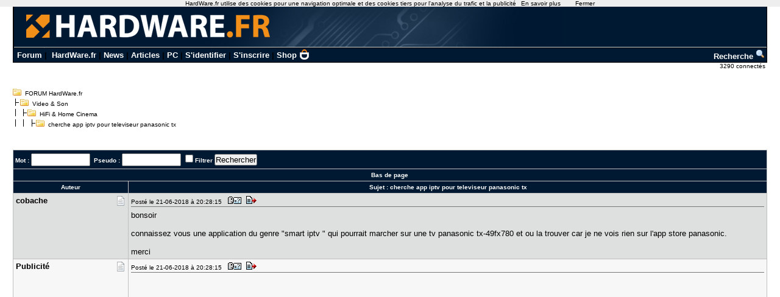

--- FILE ---
content_type: text/html; charset=utf-8
request_url: https://www.google.com/recaptcha/api2/aframe
body_size: 264
content:
<!DOCTYPE HTML><html><head><meta http-equiv="content-type" content="text/html; charset=UTF-8"></head><body><script nonce="AcGsofF_NlsC5r0uYbTqug">/** Anti-fraud and anti-abuse applications only. See google.com/recaptcha */ try{var clients={'sodar':'https://pagead2.googlesyndication.com/pagead/sodar?'};window.addEventListener("message",function(a){try{if(a.source===window.parent){var b=JSON.parse(a.data);var c=clients[b['id']];if(c){var d=document.createElement('img');d.src=c+b['params']+'&rc='+(localStorage.getItem("rc::a")?sessionStorage.getItem("rc::b"):"");window.document.body.appendChild(d);sessionStorage.setItem("rc::e",parseInt(sessionStorage.getItem("rc::e")||0)+1);localStorage.setItem("rc::h",'1769899465466');}}}catch(b){}});window.parent.postMessage("_grecaptcha_ready", "*");}catch(b){}</script></body></html>